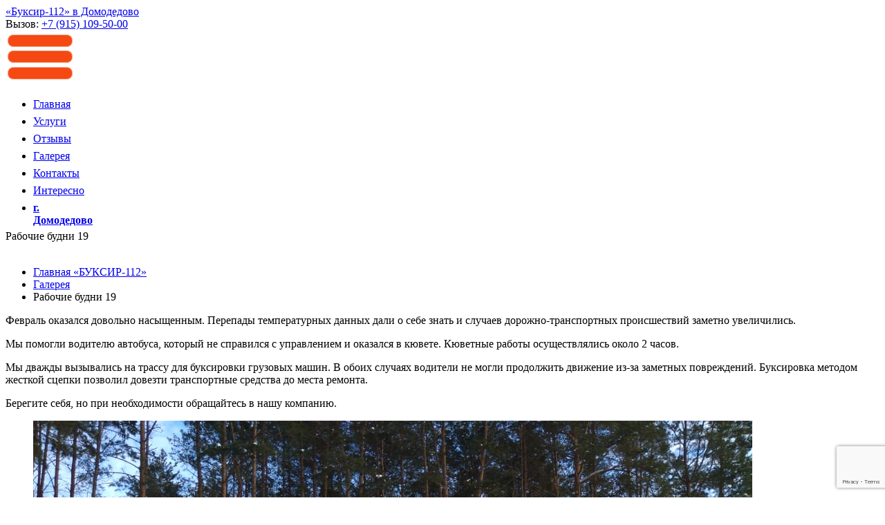

--- FILE ---
content_type: text/html; charset=UTF-8
request_url: https://domodedovo.buksir112.ru/galereya/rabochie-budni-19/
body_size: 5163
content:
<!DOCTYPE html> <html lang="ru"> <head> <meta name="Description" content="Рабочие будни 19 - «Буксир-112» в Домодедово"/> <meta name="author" content="«Буксир-112»" /> <meta http-equiv="Content-Type" content="text/html; charset=utf-8" /> <meta name="robots" content="index,follow" /> <meta name="viewport" content="width=device-width, initial-scale=1" /> <meta name="format-detection" content="telephone=no"/> <meta name="apple-mobile-web-app-capable" content="yes" /> <meta name='twitter:card' content="summary_large_image"/> <meta name="twitter:site" content="@Buksir112" /> <meta name='twitter:title' content="Рабочие будни 19 - «Буксир-112» в Домодедово"/> <meta name='twitter:description' content="Рабочие будни 19 - «Буксир-112» в Домодедово"/> <meta name="twitter:url" content="https://domodedovo.buksir112.ru" /> <link rel="image_src" href="https://domodedovo.buksir112.ru/images/logo.png" /> <meta name="twitter:creator" content="@seomeru" /> <meta property="og:title" content='Рабочие будни 19 - «Буксир-112» в Домодедово' /> <meta property="og:type" content="website"/> <meta property="og:url" content="https://domodedovo.buksir112.ru" /> <meta property="og:image" content="https://domodedovo.buksir112.ru/images/logo.png" /> <meta name='twitter:image:src' content='https://domodedovo.buksir112.ru/images/logo.png'/> <meta property="og:description" content='Рабочие будни 19 - «Буксир-112» в Домодедово' /> <meta property="og:site_name" content="«Буксир-112»" /> <meta name="dcterms.Title" content='Рабочие будни 19 - «Буксир-112» в Домодедово'/> <meta name="dcterms.Subject" content="Рабочие будни 19 - «Буксир-112» в Домодедово"/> <meta name="dcterms.Description" content='Рабочие будни 19 - «Буксир-112» в Домодедово'/> <meta name="dcterms.Publisher" content="«Буксир-112»"/> <meta name="dcterms.Language" content="ru"/> <meta name="theme-color" content="#ffffff"/> <title>Рабочие будни 19 - «Буксир-112» в Домодедово</title> <meta name="thumbnail" content="https://domodedovo.buksir112.ru/upload/pages/ru/0_08709900_1613740739_img.jpg" /> <link type="text/css" href="https://domodedovo.buksir112.ru/css/ModuleStyleSheets.css" rel="StyleSheet" /> <script type="text/javascript">var jslang='RU';</script> <link rel="stylesheet" href="https://domodedovo.buksir112.ru/css/style.css?242424" /> <link rel="stylesheet" href="https://domodedovo.buksir112.ru/css/jquery.bxslider.css" /> <link href="https://domodedovo.buksir112.ru/fonts/font-awesome/4.5.0/css/font-awesome.min.css" rel="stylesheet"> <script src="https://domodedovo.buksir112.ru/js/jquery-3.2.1.min.js"></script> <script src="https://domodedovo.buksir112.ru/js/jquery-migrate-1.4.1.min.js"></script> <script type="text/javascript">var switchTo5x=true;</script> <link href="https://plus.google.com/communities/112883301705532780940" rel="publisher" /> <meta itemprop="name" content="Рабочие будни 19 - «Буксир-112» в Домодедово" /> <meta itemprop="description" content="Рабочие будни 19 - «Буксир-112» в Домодедово" /> <meta itemprop="image" content="https://domodedovo.buksir112.ru" /> <link rel="apple-touch-icon" sizes="180x180" href="/apple-touch-icon.png"> <link rel="icon" type="image/png" sizes="32x32" href="/favicon-32x32.png"> <link rel="icon" type="image/png" sizes="16x16" href="/favicon-16x16.png"> <link rel="manifest" href="/manifest.json"> <link rel="mask-icon" href="/safari-pinned-tab.svg" color="#2b5797"> <meta name="theme-color" content="#ffffff"> <script type="text/javascript" src="/js/jquery.fancybox.pack.js"></script> <link rel="stylesheet" type="text/css" href="/css/jquery.fancybox.css" media="screen" /> <link rel="stylesheet" type="text/css" href="/js/helpers/jquery.fancybox-thumbs.css" /> <script type="text/javascript" src="/js/helpers/jquery.fancybox-thumbs.js"></script> <script type="text/javascript">$(document).ready(function(){$('.fancybox').fancybox();$('.fancybox-thumbs').fancybox({prevEffect:'none',nextEffect:'none',closeBtn:false,arrows:false,nextClick:true,helpers:{thumbs:{width:50,height:50}}});});</script> <script src="https://www.google.com/recaptcha/api.js?render=6LeToNYUAAAAAKWeAgcsb6y5ZMAewYVbPPZJn77h"></script> </head> <body class="loaded" itemscope itemtype="http://schema.org/WebPage"> <meta itemprop="name" content="Рабочие будни 19 - «Буксир-112» в Домодедово"/> <meta itemprop="description" content="Рабочие будни 19 - «Буксир-112» в Домодедово"/> <link itemprop="url" href="https://domodedovo.buksir112.ru"/> <link itemprop="primaryImageOfPage" content="0_08709900_1613740739_img.jpg" /> <header> <div class="logo"> <a href="https://domodedovo.buksir112.ru" title="«Буксир-112» в Домодедово">«Буксир-112» в Домодедово</a> </div> <div class="phone"><span class="smaller">Вызов:</span> <a href="tel:79151095000" onclick="yaCounter46847448.reachGoal('nomer');return true;" title="Номер телефона для вывова эвакуатора спецтехники +7 (915) 109-50-00"><span class="dcolor">+7 (915) 109-50-00</span></a></div> <a href="#nav" id="navicon"><img alt="" src="/images/navicon.png" /></a> <nav id="nav" role="navigation"> <div id="cat_divs"> <ul id="nav_bursir112"> <li class="nohover" style="width:0px;height:25px;" onmouseover="this.className='sfhover hover';" onmouseout="this.className='nohover';"><a href="/">Главная</a></li> <li class="nohover" style="width:0px;height:25px;" onmouseover="this.className='sfhover hover';" onmouseout="this.className='nohover';"><a href="/uslugi/">Услуги</a></li> <li class="nohover" style="width:0px;height:25px;" onmouseover="this.className='sfhover hover';" onmouseout="this.className='nohover';"><a href="/otzyvy/">Отзывы</a></li> <li class="nohover" style="width:0px;height:25px;" onmouseover="this.className='sfhover hover';" onmouseout="this.className='nohover';"><a href="/galereya/">Галерея</a></li> <li class="nohover" style="width:0px;height:25px;" onmouseover="this.className='sfhover hover';" onmouseout="this.className='nohover';"><a href="/kontakty/">Контакты</a></li> <li class="nohover" style="width:0px;height:25px;" onmouseover="this.className='sfhover hover';" onmouseout="this.className='nohover';"><a href="/interesno/">Интересно</a></li> <li class="nohover" style="width:0px;height:25px;" onmouseover="this.className='sfhover hover';" onmouseout="this.className='nohover';"> <a href="#popup-city" class="modalbox" data-toggle="modal" data-target="#popup-city"> <b style="cursor:pointer;">г. Домодедово</b> </a> </li> </ul> </div> </nav> </header><div class="opening inner"><div class="page-title">Рабочие будни 19</div></div> <div class="divider inner">
    &nbsp;
    <ul itemscope itemtype="http://schema.org/BreadcrumbList" class="Breadcrumb"> <li><a href="https://domodedovo.buksir112.ru">Главная «БУКСИР-112»</a></li> <li itemprop="itemListElement" itemscope itemtype="http://schema.org/ListItem"> <a itemprop="item" href="https://domodedovo.buksir112.ru/galereya/" title="Галерея"> <div itemprop="name">Галерея</div> </a> <meta itemprop="position" content="1"/> </li> <li><span>Рабочие будни 19</span></li> </ul> </div> <div class="main inner"> <p>Февраль оказался довольно насыщенным. Перепады температурных данных дали о себе знать и случаев дорожно-транспортных происшествий заметно увеличились.</p> <p>Мы помогли водителю автобуса, который не справился с управлением и оказался в кювете. Кюветные работы осуществлялись около 2 часов.</p> <p>Мы дважды вызывались на трассу для буксировки грузовых машин. В обоих случаях водители не могли продолжить движение из-за заметных повреждений. Буксировка методом жесткой сцепки позволил довезти транспортные средства до места ремонта.</p> <p>Берегите себя, но при необходимости обращайтесь в нашу компанию.</p> <ul class="articles"> <li> <a href="/upload/gallery/ru/rabochie_budni_19.jpg" class="fancybox-thumbs" data-fancybox-group="thumb"> <div class="article-image port"> <img title="" src="/upload/gallery/ru/rabochie_budni_19.jpg" alt="" /> <div class="slant">&nbsp;</div> </div> <div class="title"></div> </a> </li> <li> <a href="/upload/gallery/ru/rabochie_budni_19_1.jpg" class="fancybox-thumbs" data-fancybox-group="thumb"> <div class="article-image port"> <img title="" src="/upload/gallery/ru/rabochie_budni_19_1.jpg" alt="" /> <div class="slant">&nbsp;</div> </div> <div class="title"></div> </a> </li> <li> <a href="/upload/gallery/ru/rabochie_budni_19_2.jpg" class="fancybox-thumbs" data-fancybox-group="thumb"> <div class="article-image port"> <img title="" src="/upload/gallery/ru/rabochie_budni_19_2.jpg" alt="" /> <div class="slant">&nbsp;</div> </div> <div class="title"></div> </a> </li> <li> <a href="/upload/gallery/ru/rabochie_budni_19_3.jpg" class="fancybox-thumbs" data-fancybox-group="thumb"> <div class="article-image port"> <img title="" src="/upload/gallery/ru/rabochie_budni_19_3.jpg" alt="" /> <div class="slant">&nbsp;</div> </div> <div class="title"></div> </a> </li> <li> <a href="/upload/gallery/ru/rabochie_budni_19_4.jpg" class="fancybox-thumbs" data-fancybox-group="thumb"> <div class="article-image port"> <img title="" src="/upload/gallery/ru/rabochie_budni_19_4.jpg" alt="" /> <div class="slant">&nbsp;</div> </div> <div class="title"></div> </a> </li> <li> <a href="/upload/gallery/ru/rabochie_budni_19_5.jpg" class="fancybox-thumbs" data-fancybox-group="thumb"> <div class="article-image port"> <img title="" src="/upload/gallery/ru/rabochie_budni_19_5.jpg" alt="" /> <div class="slant">&nbsp;</div> </div> <div class="title"></div> </a> </li> </ul> </div><div class="section four"> <div class="emergency"> <i class="fa fa-phone"></i> <div class="text"> <div class="title">24-часа аварийная</div> <div class="call"><a style="color: #fff;text-decoration: none;" href="tel:79151095000">+7 (915) 109-50-00</a></div> </div> </div> <div class="section-customers"> <i class="fa fa-thumbs-up"></i> <div class="text"> <div class="title">Клиенты о нас!</div> <p>«Отличный сервис и профессиональный водитель в аварийной службе «Буксир 112» оперативно решили мою проблему и доставили до места ремонта мой старенький грузовик. Рекомендую.»</p> </div> </div> </div><footer> <div class="ftop"> <div class="container"> <div class="flinks"> <ul class="footer-links"> <li><h4>Компания</h4></li> <li><a href="/dokumenty/">Документы</a></li> <li><a href="/otzyvy/">Отзывы</a></li> <li><a href="/kontakty/">Контакты</a></li> </ul> <ul class="footer-links"> <li><h4>Услуги</h4></li> <li><a href="/uslugi/" title="Услуги">Услуги</a></li> <li><a href="/kak-nas-nayti/" title="Как нас найти">Как нас найти</a></li> <li><a href="/galereya/" title="Галерея">Галерея</a></li> </ul> <ul class="footer-links"> <li><h4>Юридическая информация</h4></li> <li><a href="/politika-bezopasnosti/" title="Политика безопасности">Политика безопасности</a></li> </ul> <ul class="footer-links social"> <li><a title="«Буксир-112» в Вконтакте" href="https://vk.com/buksir112" target="_blank" rel="nofollow"><span class="social-icon"><i class="fa fa-vk" aria-hidden="true"></i></span></a></li> <li><a title="«Буксир-112» в Одноклассниках" href="https://ok.ru/group/54722899935345" target="_blank" rel="nofollow"><span class="social-icon"><i class="fa fa-odnoklassniki" aria-hidden="true"></i></span></a></li> <li><a title="«Буксир-112» в YouTube" href="https://www.youtube.com/channel/UC888CFhmG1_kRxf0ahqWhfg" target="_blank" rel="nofollow"><span class="social-icon"><i class="fa fa-youtube" aria-hidden="true"></i></span></a></li> <li><a title="«Буксир-112» в Pinterest" href="https://www.pinterest.ru/buksir112/" target="_blank" rel="nofollow"><span class="social-icon"><i class="fa fa-pinterest" aria-hidden="true"></i></span></a></li> <li class="sm social-text"> <h4>Присоединяйся <span class="not-bold-text">к нам в социальных сетях!</span></h4> </li> </ul> <div class="wh"> <p>Эвакуатор для грузовиков  в Домодедово, буксировка автобусов, вызов грузового эвакуатора  в Домодедово заказать</p> <p>г. Домодедово, Промышленная улица, 33А</p> <p><a href="https://buksir112.ru" target="_blank" title="Грузовой эвакуатор Москва" class="white">Грузовой эвакуатор Москва</a></p> </div> <div> <a href="https://metrika.yandex.ru/stat/?id=49962331&amp;from=informer" target="_blank" rel="nofollow"><img src="https://informer.yandex.ru/informer/49962331/3_1_FFFFFFFF_EFEFEFFF_0_pageviews" style="width:88px; height:31px; border:0;" alt="Яндекс.Метрика" title="Яндекс.Метрика: данные за сегодня (просмотры, визиты и уникальные посетители)" class="ym-advanced-informer" data-cid="46847448" data-lang="ru" /></a> <script type="text/javascript" > (function(m,e,t,r,i,k,a){m[i]=m[i]||function(){(m[i].a=m[i].a||[]).push(arguments)}; m[i].l=1*new Date(); for (var j = 0; j < document.scripts.length; j++) {if (document.scripts[j].src === r) { return; }} k=e.createElement(t),a=e.getElementsByTagName(t)[0],k.async=1,k.src=r,a.parentNode.insertBefore(k,a)}) (window, document, "script", "https://mc.yandex.ru/metrika/tag.js", "ym"); ym(49962331, "init", { clickmap:true, trackLinks:true, accurateTrackBounce:true, webvisor:true, trackHash:true }); </script> <noscript><div><img src="https://mc.yandex.ru/watch/49962331" style="position:absolute; left:-9999px;" alt="" /></div></noscript> </div> </div> <div class="info"> <div class="vip-form"> <div class="title">Подпишись Новости/Скидки</div> <div class="sub-title">Введите свое имя и e-mail ниже</div> <div id="error_feed" class="sub-title"></div> <form name="footer-form" class="footer-form" method="post"> <input type="tel" name="Phone" id="FPhone" placeholder="Номер телефона" required /> <input type="email" name="Email" id="FEmailAddress" placeholder="Email" required /> <input type="text" name="Name" id="FFullName" placeholder="Ваше имя" required /> <input type="submit" id="FSubmit" value="ОК" /> </form> </div> <div class="footer-q"> <div class="title">Есть вопросы? Позвоните!</div> <div class="sub-title">Наши специалисты всегда на связи</div> <div class="footer-phone"><a style="color: #fff;text-decoration: none;" href="tel:79151095000">+7 (915) 109-50-00</a></div> <div class="footer-phone">domodedovo@buksir112.ru</div> </div> </div> </div> </div> <div class="fbottom"> <div class="container"> <div class="copy">Copyright © 2017-2026 - «Буксир-112» — <a href="/sitemap/" class="copy">Карта сайта</a></div> <div class="management"><a href="https://sozdaniesaytovstupino.ru" rel="nofollow" target="_blank" class="copy">Создание сайта</a></div> </div> </div> </footer> <script>$(function() {function isEmpty(str) {return typeof str == 'string' && !str.trim() || typeof str == 'undefined' || str === null;}$('ul.footer-links.social li').each(function() {if (!$(this).hasClass('social-text')) {if(isEmpty($(this).find('a').attr('href'))) {$(this).remove();}}});});$(".modalbox").fancybox();</script> <script src="/js/jquery.bxslider.min.js"></script> <script src="/js/jquery.easing.min.js"></script> <script src="/js/home-functions.js"></script> <script src="/js/send.js"></script> <div class="window" id="popup-city"> <div class="window__map"> <div style="background:#fff;padding: 20px;"> <div class="row"> <span><b>Выберите первую букву Вашего города:</b></span> <br/> <br/> <ul id="alphabet"> <li><a id="all" class="letter active" href="#.">все | </a></li> <li><a class="letter" href="#.">А</a></li> <li><a class="letter" href="#.">Б</a></li> <li><a class="letter" href="#.">В</a></li> <li><a class="letter" href="#.">Г</a></li> <li><a class="letter" href="#.">Д</a></li> <li><a class="letter" href="#.">Е</a></li> <li><a class="letter" href="#.">Ё</a></li> <li><a class="letter" href="#.">Ж</a></li> <li><a class="letter" href="#.">З</a></li> <li><a class="letter" href="#.">И</a></li> <li><a class="letter" href="#.">Й</a></li> <li><a class="letter" href="#.">К</a></li> <li><a class="letter" href="#.">Л</a></li> <li><a class="letter" href="#.">М</a></li> <li><a class="letter" href="#.">Н</a></li> <li><a class="letter" href="#.">О</a></li> <li><a class="letter" href="#.">П</a></li> <li><a class="letter" href="#.">Р</a></li> <li><a class="letter" href="#.">С</a></li> <li><a class="letter" href="#.">Т</a></li> <li><a class="letter" href="#.">У</a></li> <li><a class="letter" href="#.">Ф</a></li> <li><a class="letter" href="#.">Х</a></li> <li><a class="letter" href="#.">Ц</a></li> <li><a class="letter" href="#.">Ч</a></li> <li><a class="letter" href="#.">Ш</a></li> <li><a class="letter" href="#.">Щ</a></li> <li><a class="letter" href="#.">Ы</a></li> <li><a class="letter" href="#.">Ь</a></li> <li><a class="letter" href="#.">Э</a></li> <li><a class="letter" href="#.">Ю</a></li> <li><a class="letter" href="#.">Я</a></li> </ul><hr/> </div> <div class="row" style="overflow: hidden;"> <div class="citynames"> <a href="//zaraysk.buksir112.ru/galereya/rabochie-budni-19/" rel="nofollow"> Зарайск</a> </div> </div> </div> </div> <div class="window__fix js-close-popup"></div> </div> <a href="https://api.whatsapp.com/send?phone=79151095000" target="_blank" title="Написать в Whatsapp" rel="noopener noreferrer"><div class="whatsapp-button"><i class="fa fa-whatsapp"></i></div></a> </body> </html>

--- FILE ---
content_type: text/html; charset=utf-8
request_url: https://www.google.com/recaptcha/api2/anchor?ar=1&k=6LeToNYUAAAAAKWeAgcsb6y5ZMAewYVbPPZJn77h&co=aHR0cHM6Ly9kb21vZGVkb3ZvLmJ1a3NpcjExMi5ydTo0NDM.&hl=en&v=PoyoqOPhxBO7pBk68S4YbpHZ&size=invisible&anchor-ms=20000&execute-ms=30000&cb=m3pk7nrremqe
body_size: 48883
content:
<!DOCTYPE HTML><html dir="ltr" lang="en"><head><meta http-equiv="Content-Type" content="text/html; charset=UTF-8">
<meta http-equiv="X-UA-Compatible" content="IE=edge">
<title>reCAPTCHA</title>
<style type="text/css">
/* cyrillic-ext */
@font-face {
  font-family: 'Roboto';
  font-style: normal;
  font-weight: 400;
  font-stretch: 100%;
  src: url(//fonts.gstatic.com/s/roboto/v48/KFO7CnqEu92Fr1ME7kSn66aGLdTylUAMa3GUBHMdazTgWw.woff2) format('woff2');
  unicode-range: U+0460-052F, U+1C80-1C8A, U+20B4, U+2DE0-2DFF, U+A640-A69F, U+FE2E-FE2F;
}
/* cyrillic */
@font-face {
  font-family: 'Roboto';
  font-style: normal;
  font-weight: 400;
  font-stretch: 100%;
  src: url(//fonts.gstatic.com/s/roboto/v48/KFO7CnqEu92Fr1ME7kSn66aGLdTylUAMa3iUBHMdazTgWw.woff2) format('woff2');
  unicode-range: U+0301, U+0400-045F, U+0490-0491, U+04B0-04B1, U+2116;
}
/* greek-ext */
@font-face {
  font-family: 'Roboto';
  font-style: normal;
  font-weight: 400;
  font-stretch: 100%;
  src: url(//fonts.gstatic.com/s/roboto/v48/KFO7CnqEu92Fr1ME7kSn66aGLdTylUAMa3CUBHMdazTgWw.woff2) format('woff2');
  unicode-range: U+1F00-1FFF;
}
/* greek */
@font-face {
  font-family: 'Roboto';
  font-style: normal;
  font-weight: 400;
  font-stretch: 100%;
  src: url(//fonts.gstatic.com/s/roboto/v48/KFO7CnqEu92Fr1ME7kSn66aGLdTylUAMa3-UBHMdazTgWw.woff2) format('woff2');
  unicode-range: U+0370-0377, U+037A-037F, U+0384-038A, U+038C, U+038E-03A1, U+03A3-03FF;
}
/* math */
@font-face {
  font-family: 'Roboto';
  font-style: normal;
  font-weight: 400;
  font-stretch: 100%;
  src: url(//fonts.gstatic.com/s/roboto/v48/KFO7CnqEu92Fr1ME7kSn66aGLdTylUAMawCUBHMdazTgWw.woff2) format('woff2');
  unicode-range: U+0302-0303, U+0305, U+0307-0308, U+0310, U+0312, U+0315, U+031A, U+0326-0327, U+032C, U+032F-0330, U+0332-0333, U+0338, U+033A, U+0346, U+034D, U+0391-03A1, U+03A3-03A9, U+03B1-03C9, U+03D1, U+03D5-03D6, U+03F0-03F1, U+03F4-03F5, U+2016-2017, U+2034-2038, U+203C, U+2040, U+2043, U+2047, U+2050, U+2057, U+205F, U+2070-2071, U+2074-208E, U+2090-209C, U+20D0-20DC, U+20E1, U+20E5-20EF, U+2100-2112, U+2114-2115, U+2117-2121, U+2123-214F, U+2190, U+2192, U+2194-21AE, U+21B0-21E5, U+21F1-21F2, U+21F4-2211, U+2213-2214, U+2216-22FF, U+2308-230B, U+2310, U+2319, U+231C-2321, U+2336-237A, U+237C, U+2395, U+239B-23B7, U+23D0, U+23DC-23E1, U+2474-2475, U+25AF, U+25B3, U+25B7, U+25BD, U+25C1, U+25CA, U+25CC, U+25FB, U+266D-266F, U+27C0-27FF, U+2900-2AFF, U+2B0E-2B11, U+2B30-2B4C, U+2BFE, U+3030, U+FF5B, U+FF5D, U+1D400-1D7FF, U+1EE00-1EEFF;
}
/* symbols */
@font-face {
  font-family: 'Roboto';
  font-style: normal;
  font-weight: 400;
  font-stretch: 100%;
  src: url(//fonts.gstatic.com/s/roboto/v48/KFO7CnqEu92Fr1ME7kSn66aGLdTylUAMaxKUBHMdazTgWw.woff2) format('woff2');
  unicode-range: U+0001-000C, U+000E-001F, U+007F-009F, U+20DD-20E0, U+20E2-20E4, U+2150-218F, U+2190, U+2192, U+2194-2199, U+21AF, U+21E6-21F0, U+21F3, U+2218-2219, U+2299, U+22C4-22C6, U+2300-243F, U+2440-244A, U+2460-24FF, U+25A0-27BF, U+2800-28FF, U+2921-2922, U+2981, U+29BF, U+29EB, U+2B00-2BFF, U+4DC0-4DFF, U+FFF9-FFFB, U+10140-1018E, U+10190-1019C, U+101A0, U+101D0-101FD, U+102E0-102FB, U+10E60-10E7E, U+1D2C0-1D2D3, U+1D2E0-1D37F, U+1F000-1F0FF, U+1F100-1F1AD, U+1F1E6-1F1FF, U+1F30D-1F30F, U+1F315, U+1F31C, U+1F31E, U+1F320-1F32C, U+1F336, U+1F378, U+1F37D, U+1F382, U+1F393-1F39F, U+1F3A7-1F3A8, U+1F3AC-1F3AF, U+1F3C2, U+1F3C4-1F3C6, U+1F3CA-1F3CE, U+1F3D4-1F3E0, U+1F3ED, U+1F3F1-1F3F3, U+1F3F5-1F3F7, U+1F408, U+1F415, U+1F41F, U+1F426, U+1F43F, U+1F441-1F442, U+1F444, U+1F446-1F449, U+1F44C-1F44E, U+1F453, U+1F46A, U+1F47D, U+1F4A3, U+1F4B0, U+1F4B3, U+1F4B9, U+1F4BB, U+1F4BF, U+1F4C8-1F4CB, U+1F4D6, U+1F4DA, U+1F4DF, U+1F4E3-1F4E6, U+1F4EA-1F4ED, U+1F4F7, U+1F4F9-1F4FB, U+1F4FD-1F4FE, U+1F503, U+1F507-1F50B, U+1F50D, U+1F512-1F513, U+1F53E-1F54A, U+1F54F-1F5FA, U+1F610, U+1F650-1F67F, U+1F687, U+1F68D, U+1F691, U+1F694, U+1F698, U+1F6AD, U+1F6B2, U+1F6B9-1F6BA, U+1F6BC, U+1F6C6-1F6CF, U+1F6D3-1F6D7, U+1F6E0-1F6EA, U+1F6F0-1F6F3, U+1F6F7-1F6FC, U+1F700-1F7FF, U+1F800-1F80B, U+1F810-1F847, U+1F850-1F859, U+1F860-1F887, U+1F890-1F8AD, U+1F8B0-1F8BB, U+1F8C0-1F8C1, U+1F900-1F90B, U+1F93B, U+1F946, U+1F984, U+1F996, U+1F9E9, U+1FA00-1FA6F, U+1FA70-1FA7C, U+1FA80-1FA89, U+1FA8F-1FAC6, U+1FACE-1FADC, U+1FADF-1FAE9, U+1FAF0-1FAF8, U+1FB00-1FBFF;
}
/* vietnamese */
@font-face {
  font-family: 'Roboto';
  font-style: normal;
  font-weight: 400;
  font-stretch: 100%;
  src: url(//fonts.gstatic.com/s/roboto/v48/KFO7CnqEu92Fr1ME7kSn66aGLdTylUAMa3OUBHMdazTgWw.woff2) format('woff2');
  unicode-range: U+0102-0103, U+0110-0111, U+0128-0129, U+0168-0169, U+01A0-01A1, U+01AF-01B0, U+0300-0301, U+0303-0304, U+0308-0309, U+0323, U+0329, U+1EA0-1EF9, U+20AB;
}
/* latin-ext */
@font-face {
  font-family: 'Roboto';
  font-style: normal;
  font-weight: 400;
  font-stretch: 100%;
  src: url(//fonts.gstatic.com/s/roboto/v48/KFO7CnqEu92Fr1ME7kSn66aGLdTylUAMa3KUBHMdazTgWw.woff2) format('woff2');
  unicode-range: U+0100-02BA, U+02BD-02C5, U+02C7-02CC, U+02CE-02D7, U+02DD-02FF, U+0304, U+0308, U+0329, U+1D00-1DBF, U+1E00-1E9F, U+1EF2-1EFF, U+2020, U+20A0-20AB, U+20AD-20C0, U+2113, U+2C60-2C7F, U+A720-A7FF;
}
/* latin */
@font-face {
  font-family: 'Roboto';
  font-style: normal;
  font-weight: 400;
  font-stretch: 100%;
  src: url(//fonts.gstatic.com/s/roboto/v48/KFO7CnqEu92Fr1ME7kSn66aGLdTylUAMa3yUBHMdazQ.woff2) format('woff2');
  unicode-range: U+0000-00FF, U+0131, U+0152-0153, U+02BB-02BC, U+02C6, U+02DA, U+02DC, U+0304, U+0308, U+0329, U+2000-206F, U+20AC, U+2122, U+2191, U+2193, U+2212, U+2215, U+FEFF, U+FFFD;
}
/* cyrillic-ext */
@font-face {
  font-family: 'Roboto';
  font-style: normal;
  font-weight: 500;
  font-stretch: 100%;
  src: url(//fonts.gstatic.com/s/roboto/v48/KFO7CnqEu92Fr1ME7kSn66aGLdTylUAMa3GUBHMdazTgWw.woff2) format('woff2');
  unicode-range: U+0460-052F, U+1C80-1C8A, U+20B4, U+2DE0-2DFF, U+A640-A69F, U+FE2E-FE2F;
}
/* cyrillic */
@font-face {
  font-family: 'Roboto';
  font-style: normal;
  font-weight: 500;
  font-stretch: 100%;
  src: url(//fonts.gstatic.com/s/roboto/v48/KFO7CnqEu92Fr1ME7kSn66aGLdTylUAMa3iUBHMdazTgWw.woff2) format('woff2');
  unicode-range: U+0301, U+0400-045F, U+0490-0491, U+04B0-04B1, U+2116;
}
/* greek-ext */
@font-face {
  font-family: 'Roboto';
  font-style: normal;
  font-weight: 500;
  font-stretch: 100%;
  src: url(//fonts.gstatic.com/s/roboto/v48/KFO7CnqEu92Fr1ME7kSn66aGLdTylUAMa3CUBHMdazTgWw.woff2) format('woff2');
  unicode-range: U+1F00-1FFF;
}
/* greek */
@font-face {
  font-family: 'Roboto';
  font-style: normal;
  font-weight: 500;
  font-stretch: 100%;
  src: url(//fonts.gstatic.com/s/roboto/v48/KFO7CnqEu92Fr1ME7kSn66aGLdTylUAMa3-UBHMdazTgWw.woff2) format('woff2');
  unicode-range: U+0370-0377, U+037A-037F, U+0384-038A, U+038C, U+038E-03A1, U+03A3-03FF;
}
/* math */
@font-face {
  font-family: 'Roboto';
  font-style: normal;
  font-weight: 500;
  font-stretch: 100%;
  src: url(//fonts.gstatic.com/s/roboto/v48/KFO7CnqEu92Fr1ME7kSn66aGLdTylUAMawCUBHMdazTgWw.woff2) format('woff2');
  unicode-range: U+0302-0303, U+0305, U+0307-0308, U+0310, U+0312, U+0315, U+031A, U+0326-0327, U+032C, U+032F-0330, U+0332-0333, U+0338, U+033A, U+0346, U+034D, U+0391-03A1, U+03A3-03A9, U+03B1-03C9, U+03D1, U+03D5-03D6, U+03F0-03F1, U+03F4-03F5, U+2016-2017, U+2034-2038, U+203C, U+2040, U+2043, U+2047, U+2050, U+2057, U+205F, U+2070-2071, U+2074-208E, U+2090-209C, U+20D0-20DC, U+20E1, U+20E5-20EF, U+2100-2112, U+2114-2115, U+2117-2121, U+2123-214F, U+2190, U+2192, U+2194-21AE, U+21B0-21E5, U+21F1-21F2, U+21F4-2211, U+2213-2214, U+2216-22FF, U+2308-230B, U+2310, U+2319, U+231C-2321, U+2336-237A, U+237C, U+2395, U+239B-23B7, U+23D0, U+23DC-23E1, U+2474-2475, U+25AF, U+25B3, U+25B7, U+25BD, U+25C1, U+25CA, U+25CC, U+25FB, U+266D-266F, U+27C0-27FF, U+2900-2AFF, U+2B0E-2B11, U+2B30-2B4C, U+2BFE, U+3030, U+FF5B, U+FF5D, U+1D400-1D7FF, U+1EE00-1EEFF;
}
/* symbols */
@font-face {
  font-family: 'Roboto';
  font-style: normal;
  font-weight: 500;
  font-stretch: 100%;
  src: url(//fonts.gstatic.com/s/roboto/v48/KFO7CnqEu92Fr1ME7kSn66aGLdTylUAMaxKUBHMdazTgWw.woff2) format('woff2');
  unicode-range: U+0001-000C, U+000E-001F, U+007F-009F, U+20DD-20E0, U+20E2-20E4, U+2150-218F, U+2190, U+2192, U+2194-2199, U+21AF, U+21E6-21F0, U+21F3, U+2218-2219, U+2299, U+22C4-22C6, U+2300-243F, U+2440-244A, U+2460-24FF, U+25A0-27BF, U+2800-28FF, U+2921-2922, U+2981, U+29BF, U+29EB, U+2B00-2BFF, U+4DC0-4DFF, U+FFF9-FFFB, U+10140-1018E, U+10190-1019C, U+101A0, U+101D0-101FD, U+102E0-102FB, U+10E60-10E7E, U+1D2C0-1D2D3, U+1D2E0-1D37F, U+1F000-1F0FF, U+1F100-1F1AD, U+1F1E6-1F1FF, U+1F30D-1F30F, U+1F315, U+1F31C, U+1F31E, U+1F320-1F32C, U+1F336, U+1F378, U+1F37D, U+1F382, U+1F393-1F39F, U+1F3A7-1F3A8, U+1F3AC-1F3AF, U+1F3C2, U+1F3C4-1F3C6, U+1F3CA-1F3CE, U+1F3D4-1F3E0, U+1F3ED, U+1F3F1-1F3F3, U+1F3F5-1F3F7, U+1F408, U+1F415, U+1F41F, U+1F426, U+1F43F, U+1F441-1F442, U+1F444, U+1F446-1F449, U+1F44C-1F44E, U+1F453, U+1F46A, U+1F47D, U+1F4A3, U+1F4B0, U+1F4B3, U+1F4B9, U+1F4BB, U+1F4BF, U+1F4C8-1F4CB, U+1F4D6, U+1F4DA, U+1F4DF, U+1F4E3-1F4E6, U+1F4EA-1F4ED, U+1F4F7, U+1F4F9-1F4FB, U+1F4FD-1F4FE, U+1F503, U+1F507-1F50B, U+1F50D, U+1F512-1F513, U+1F53E-1F54A, U+1F54F-1F5FA, U+1F610, U+1F650-1F67F, U+1F687, U+1F68D, U+1F691, U+1F694, U+1F698, U+1F6AD, U+1F6B2, U+1F6B9-1F6BA, U+1F6BC, U+1F6C6-1F6CF, U+1F6D3-1F6D7, U+1F6E0-1F6EA, U+1F6F0-1F6F3, U+1F6F7-1F6FC, U+1F700-1F7FF, U+1F800-1F80B, U+1F810-1F847, U+1F850-1F859, U+1F860-1F887, U+1F890-1F8AD, U+1F8B0-1F8BB, U+1F8C0-1F8C1, U+1F900-1F90B, U+1F93B, U+1F946, U+1F984, U+1F996, U+1F9E9, U+1FA00-1FA6F, U+1FA70-1FA7C, U+1FA80-1FA89, U+1FA8F-1FAC6, U+1FACE-1FADC, U+1FADF-1FAE9, U+1FAF0-1FAF8, U+1FB00-1FBFF;
}
/* vietnamese */
@font-face {
  font-family: 'Roboto';
  font-style: normal;
  font-weight: 500;
  font-stretch: 100%;
  src: url(//fonts.gstatic.com/s/roboto/v48/KFO7CnqEu92Fr1ME7kSn66aGLdTylUAMa3OUBHMdazTgWw.woff2) format('woff2');
  unicode-range: U+0102-0103, U+0110-0111, U+0128-0129, U+0168-0169, U+01A0-01A1, U+01AF-01B0, U+0300-0301, U+0303-0304, U+0308-0309, U+0323, U+0329, U+1EA0-1EF9, U+20AB;
}
/* latin-ext */
@font-face {
  font-family: 'Roboto';
  font-style: normal;
  font-weight: 500;
  font-stretch: 100%;
  src: url(//fonts.gstatic.com/s/roboto/v48/KFO7CnqEu92Fr1ME7kSn66aGLdTylUAMa3KUBHMdazTgWw.woff2) format('woff2');
  unicode-range: U+0100-02BA, U+02BD-02C5, U+02C7-02CC, U+02CE-02D7, U+02DD-02FF, U+0304, U+0308, U+0329, U+1D00-1DBF, U+1E00-1E9F, U+1EF2-1EFF, U+2020, U+20A0-20AB, U+20AD-20C0, U+2113, U+2C60-2C7F, U+A720-A7FF;
}
/* latin */
@font-face {
  font-family: 'Roboto';
  font-style: normal;
  font-weight: 500;
  font-stretch: 100%;
  src: url(//fonts.gstatic.com/s/roboto/v48/KFO7CnqEu92Fr1ME7kSn66aGLdTylUAMa3yUBHMdazQ.woff2) format('woff2');
  unicode-range: U+0000-00FF, U+0131, U+0152-0153, U+02BB-02BC, U+02C6, U+02DA, U+02DC, U+0304, U+0308, U+0329, U+2000-206F, U+20AC, U+2122, U+2191, U+2193, U+2212, U+2215, U+FEFF, U+FFFD;
}
/* cyrillic-ext */
@font-face {
  font-family: 'Roboto';
  font-style: normal;
  font-weight: 900;
  font-stretch: 100%;
  src: url(//fonts.gstatic.com/s/roboto/v48/KFO7CnqEu92Fr1ME7kSn66aGLdTylUAMa3GUBHMdazTgWw.woff2) format('woff2');
  unicode-range: U+0460-052F, U+1C80-1C8A, U+20B4, U+2DE0-2DFF, U+A640-A69F, U+FE2E-FE2F;
}
/* cyrillic */
@font-face {
  font-family: 'Roboto';
  font-style: normal;
  font-weight: 900;
  font-stretch: 100%;
  src: url(//fonts.gstatic.com/s/roboto/v48/KFO7CnqEu92Fr1ME7kSn66aGLdTylUAMa3iUBHMdazTgWw.woff2) format('woff2');
  unicode-range: U+0301, U+0400-045F, U+0490-0491, U+04B0-04B1, U+2116;
}
/* greek-ext */
@font-face {
  font-family: 'Roboto';
  font-style: normal;
  font-weight: 900;
  font-stretch: 100%;
  src: url(//fonts.gstatic.com/s/roboto/v48/KFO7CnqEu92Fr1ME7kSn66aGLdTylUAMa3CUBHMdazTgWw.woff2) format('woff2');
  unicode-range: U+1F00-1FFF;
}
/* greek */
@font-face {
  font-family: 'Roboto';
  font-style: normal;
  font-weight: 900;
  font-stretch: 100%;
  src: url(//fonts.gstatic.com/s/roboto/v48/KFO7CnqEu92Fr1ME7kSn66aGLdTylUAMa3-UBHMdazTgWw.woff2) format('woff2');
  unicode-range: U+0370-0377, U+037A-037F, U+0384-038A, U+038C, U+038E-03A1, U+03A3-03FF;
}
/* math */
@font-face {
  font-family: 'Roboto';
  font-style: normal;
  font-weight: 900;
  font-stretch: 100%;
  src: url(//fonts.gstatic.com/s/roboto/v48/KFO7CnqEu92Fr1ME7kSn66aGLdTylUAMawCUBHMdazTgWw.woff2) format('woff2');
  unicode-range: U+0302-0303, U+0305, U+0307-0308, U+0310, U+0312, U+0315, U+031A, U+0326-0327, U+032C, U+032F-0330, U+0332-0333, U+0338, U+033A, U+0346, U+034D, U+0391-03A1, U+03A3-03A9, U+03B1-03C9, U+03D1, U+03D5-03D6, U+03F0-03F1, U+03F4-03F5, U+2016-2017, U+2034-2038, U+203C, U+2040, U+2043, U+2047, U+2050, U+2057, U+205F, U+2070-2071, U+2074-208E, U+2090-209C, U+20D0-20DC, U+20E1, U+20E5-20EF, U+2100-2112, U+2114-2115, U+2117-2121, U+2123-214F, U+2190, U+2192, U+2194-21AE, U+21B0-21E5, U+21F1-21F2, U+21F4-2211, U+2213-2214, U+2216-22FF, U+2308-230B, U+2310, U+2319, U+231C-2321, U+2336-237A, U+237C, U+2395, U+239B-23B7, U+23D0, U+23DC-23E1, U+2474-2475, U+25AF, U+25B3, U+25B7, U+25BD, U+25C1, U+25CA, U+25CC, U+25FB, U+266D-266F, U+27C0-27FF, U+2900-2AFF, U+2B0E-2B11, U+2B30-2B4C, U+2BFE, U+3030, U+FF5B, U+FF5D, U+1D400-1D7FF, U+1EE00-1EEFF;
}
/* symbols */
@font-face {
  font-family: 'Roboto';
  font-style: normal;
  font-weight: 900;
  font-stretch: 100%;
  src: url(//fonts.gstatic.com/s/roboto/v48/KFO7CnqEu92Fr1ME7kSn66aGLdTylUAMaxKUBHMdazTgWw.woff2) format('woff2');
  unicode-range: U+0001-000C, U+000E-001F, U+007F-009F, U+20DD-20E0, U+20E2-20E4, U+2150-218F, U+2190, U+2192, U+2194-2199, U+21AF, U+21E6-21F0, U+21F3, U+2218-2219, U+2299, U+22C4-22C6, U+2300-243F, U+2440-244A, U+2460-24FF, U+25A0-27BF, U+2800-28FF, U+2921-2922, U+2981, U+29BF, U+29EB, U+2B00-2BFF, U+4DC0-4DFF, U+FFF9-FFFB, U+10140-1018E, U+10190-1019C, U+101A0, U+101D0-101FD, U+102E0-102FB, U+10E60-10E7E, U+1D2C0-1D2D3, U+1D2E0-1D37F, U+1F000-1F0FF, U+1F100-1F1AD, U+1F1E6-1F1FF, U+1F30D-1F30F, U+1F315, U+1F31C, U+1F31E, U+1F320-1F32C, U+1F336, U+1F378, U+1F37D, U+1F382, U+1F393-1F39F, U+1F3A7-1F3A8, U+1F3AC-1F3AF, U+1F3C2, U+1F3C4-1F3C6, U+1F3CA-1F3CE, U+1F3D4-1F3E0, U+1F3ED, U+1F3F1-1F3F3, U+1F3F5-1F3F7, U+1F408, U+1F415, U+1F41F, U+1F426, U+1F43F, U+1F441-1F442, U+1F444, U+1F446-1F449, U+1F44C-1F44E, U+1F453, U+1F46A, U+1F47D, U+1F4A3, U+1F4B0, U+1F4B3, U+1F4B9, U+1F4BB, U+1F4BF, U+1F4C8-1F4CB, U+1F4D6, U+1F4DA, U+1F4DF, U+1F4E3-1F4E6, U+1F4EA-1F4ED, U+1F4F7, U+1F4F9-1F4FB, U+1F4FD-1F4FE, U+1F503, U+1F507-1F50B, U+1F50D, U+1F512-1F513, U+1F53E-1F54A, U+1F54F-1F5FA, U+1F610, U+1F650-1F67F, U+1F687, U+1F68D, U+1F691, U+1F694, U+1F698, U+1F6AD, U+1F6B2, U+1F6B9-1F6BA, U+1F6BC, U+1F6C6-1F6CF, U+1F6D3-1F6D7, U+1F6E0-1F6EA, U+1F6F0-1F6F3, U+1F6F7-1F6FC, U+1F700-1F7FF, U+1F800-1F80B, U+1F810-1F847, U+1F850-1F859, U+1F860-1F887, U+1F890-1F8AD, U+1F8B0-1F8BB, U+1F8C0-1F8C1, U+1F900-1F90B, U+1F93B, U+1F946, U+1F984, U+1F996, U+1F9E9, U+1FA00-1FA6F, U+1FA70-1FA7C, U+1FA80-1FA89, U+1FA8F-1FAC6, U+1FACE-1FADC, U+1FADF-1FAE9, U+1FAF0-1FAF8, U+1FB00-1FBFF;
}
/* vietnamese */
@font-face {
  font-family: 'Roboto';
  font-style: normal;
  font-weight: 900;
  font-stretch: 100%;
  src: url(//fonts.gstatic.com/s/roboto/v48/KFO7CnqEu92Fr1ME7kSn66aGLdTylUAMa3OUBHMdazTgWw.woff2) format('woff2');
  unicode-range: U+0102-0103, U+0110-0111, U+0128-0129, U+0168-0169, U+01A0-01A1, U+01AF-01B0, U+0300-0301, U+0303-0304, U+0308-0309, U+0323, U+0329, U+1EA0-1EF9, U+20AB;
}
/* latin-ext */
@font-face {
  font-family: 'Roboto';
  font-style: normal;
  font-weight: 900;
  font-stretch: 100%;
  src: url(//fonts.gstatic.com/s/roboto/v48/KFO7CnqEu92Fr1ME7kSn66aGLdTylUAMa3KUBHMdazTgWw.woff2) format('woff2');
  unicode-range: U+0100-02BA, U+02BD-02C5, U+02C7-02CC, U+02CE-02D7, U+02DD-02FF, U+0304, U+0308, U+0329, U+1D00-1DBF, U+1E00-1E9F, U+1EF2-1EFF, U+2020, U+20A0-20AB, U+20AD-20C0, U+2113, U+2C60-2C7F, U+A720-A7FF;
}
/* latin */
@font-face {
  font-family: 'Roboto';
  font-style: normal;
  font-weight: 900;
  font-stretch: 100%;
  src: url(//fonts.gstatic.com/s/roboto/v48/KFO7CnqEu92Fr1ME7kSn66aGLdTylUAMa3yUBHMdazQ.woff2) format('woff2');
  unicode-range: U+0000-00FF, U+0131, U+0152-0153, U+02BB-02BC, U+02C6, U+02DA, U+02DC, U+0304, U+0308, U+0329, U+2000-206F, U+20AC, U+2122, U+2191, U+2193, U+2212, U+2215, U+FEFF, U+FFFD;
}

</style>
<link rel="stylesheet" type="text/css" href="https://www.gstatic.com/recaptcha/releases/PoyoqOPhxBO7pBk68S4YbpHZ/styles__ltr.css">
<script nonce="YMfqZKoTnGAcJLI8JeYRLw" type="text/javascript">window['__recaptcha_api'] = 'https://www.google.com/recaptcha/api2/';</script>
<script type="text/javascript" src="https://www.gstatic.com/recaptcha/releases/PoyoqOPhxBO7pBk68S4YbpHZ/recaptcha__en.js" nonce="YMfqZKoTnGAcJLI8JeYRLw">
      
    </script></head>
<body><div id="rc-anchor-alert" class="rc-anchor-alert"></div>
<input type="hidden" id="recaptcha-token" value="[base64]">
<script type="text/javascript" nonce="YMfqZKoTnGAcJLI8JeYRLw">
      recaptcha.anchor.Main.init("[\x22ainput\x22,[\x22bgdata\x22,\x22\x22,\[base64]/[base64]/MjU1Ong/[base64]/[base64]/[base64]/[base64]/[base64]/[base64]/[base64]/[base64]/[base64]/[base64]/[base64]/[base64]/[base64]/[base64]/[base64]\\u003d\x22,\[base64]\x22,\x22w7bClSMIGSAjw6fCvlwbw6sjw7IrwrDCscOaw6rCnyNfw5QfAMKHIsO2dcKsfsKsaWnCkQJNdh5cwpXCtMO3d8OkLBfDh8KhbcOmw6J/wonCs3nCosO3woHCuhzCpMKKwrLDsWTDiGbCr8Osw4DDj8K4PMOHGsKPw7htNMKYwrkUw6DCjMK8SMOBwrfDjE1/wpnDvwkDw7xfwrvChjYXwpDDo8Oow5pEOMKSS8OhVjnCqxBbcmA1FMOIbcKjw7gmG1HDgR7Cg2vDu8OtwpDDiQo3wqzDqnnCgQnCqcKxN8OPbcK8wo/Dq8OvX8K+w5TCjsKrJcKyw7NHwrMhHsKVO8KPR8Okw7U6REvCn8O3w6rDpnpsE07ChcOPZ8OQwrxRJMK0w73DlMKmwpTCkMKqwrvCuzXCpcK8S8K6CcK9UMO/wpooGsOrwpkaw753w4QLWVjDnMKNTcO6JxHDjMKqw7jChV8WwqI/IH0owqzDlQjCqcKGw5k/wolhGkbCi8OrbcOTRCgkHMOCw5jCnkbDjkzCv8K4XcKpw6lfw4zCvigJw5McwqTDnMO7cTMKw51TTMKDH8O1PwxCw7LDpsONWzJ4wqPCm1Amw6VCCMKwwrsswrdAw58vOMKuw4kvw7wVQzR4ZMOXwpI/[base64]/Ck8Kcw5MgwpnCpFpCw5nCjcKcw4TCoMO6w5rDtSYHwqJgw5TDhMO4wqvDiU/CocOOw6tKHxgDFnzDuG9DWgPDqBfDlyBbe8KQwofDomLCsWVaMMK/[base64]/[base64]/Ds8KBScO8GF48w6fCr8KowqJ1PG5wwp3DiHHCpMOWfcKbwql2VxzDrDTCnXNNw5BKHkw/wqBqw5fDi8KtKzvCmHLCm8OtXALCjDvDq8OKwoh6w4vDoMOyA3/Dg3MbCDnDpcK6wrHDisOvwp1gSMO/[base64]/[base64]/CqsKUwpzDln92w4DDhE95w4I/dFhERcKBTsKgH8OCwoTCosKGwp/CgcKnEGgKw59/K8O+wq7CkFc3RMOWc8OFccOAwpfChsOww7vDmHMUYsKWCcKJaUs1wovCmMOGJcKCZsKZXkc3w4bCjwQUDTM3wpvCuRzDisK/w6bDo1zCgMKUOQTCqMKKAsKdwoTCkm5PasKPFMOFWcKRGsOBw7jCtmzClMKlVEAjw75HPsOIOFMTKMKiBcODw4bDn8K/w4HCmMOqIcKOfTl7w57CoMKiw5pHw4vDnELCgsOBwpvCgWrCuz/[base64]/CuF1yw4zCpMKiwrJASUDCk3UtEcKYEMOZwoTDkCbCnH7DrMK7asOJwp/DhsOtw7tyRjLDiMKOGcK3w6JVd8OIw78mwpzCvcKsAsKUw7MXw7kdS8O4LxPCtMOgwoVdw7DCicK0w7XChsOQExHDm8KsPg7CiA7CqFLDlsKOw7s1RsOKVmJZOAd9ClQzw5PCnDAIw7PDh1XDqcOgw5wDw7TCsVY/eAXDumtjFVHDrCwqw4gnJjbCtsOTwqbDqCp4w6lNw4bDtcK4wqzCqHnCoMOowqUSwrzCoMK/[base64]/[base64]/DvUXCgCXDsDPCm8OEJyByw6haw7PDqMO5w6vDtmjCoMO7w7DDk8ObdzbCmx3DnsOuPcKydcKRfcOsWMOQw6rDicKGwo5OVl/DrBbDvsKaXcKKwp/[base64]/DrcOfDmPCvMOAwr/Cl8Kmwphuw5XClMKocMKNc8OcdGbDgsKNR8KdwopBSBp8wqPDh8OULj4iA8OWw4gqwrbCmcOBJMOgw6MZw7AhRFpQw7RUw79RFDJHw5o3wpDCn8Kdwq/ChcO5KhvDj3HDmsOmw4gNwrpMwp8zw4Qew6V7wr3DjsOzfMKXdsOrcj4Gwo/Dg8Ktw5XCqsO/wp1Kw4LCmcKmbAMoEsK6FsOfAWMAwovDlMOZMcOvPBwvw6nCg0/DoWtQBcKdTWdJw4DDnsKcw7zDvRlGw5s9w7vDqWrCo3zCisOiwqXDjjNoFcOiwr/DkR3DgD5uw78nwqfDr8K6Uj1pw71awrXDqsOmwoJ5ZWvCkMOmXcOpdsOOEUZHfSI9RcOxw5YZVy/Ch8KQHsKcYsKtw6DDm8OQwqp9bsK/CsKGDTVMcMO7AsKZG8KAw4g8OcOAwoDDucOQVXPDrH/DosKTFcKbwooHw6nDj8O6w53CoMK0Oz/Dl8O7K1zDscKEw7vCpsK+bWLDpMKtW8OnwpMBwqTDm8KccRrCrEFFOcKBwqrDvSrCgUxhT23DqMORZX/Cn3vCjMOwJyg7EGDDuBLCn8KDRxbDvV/DhMKtC8OLwoZJw4XDlcKDw5Jbw5zDiVJzwrzDoE/CswLDo8KJw5hbVjvDqsKiw7DCqS7DhMO7JcOcwpEWDMOhRmfDocKRwpLDnh/Dlnprw4J6LF1hbhQtw586wqzCs2QJQ8KIw4tcV8KWw67ChsOZwpHDnydEwooEw6w+w7FDbBjDny8MC8O2wonDoC/DhwdpCknDvsOcPsOPwpjDsFTCnSoQw4o/wonCrBvDjiXCpsOeLsOewpUOHl3Cj8OOO8KEcMKmAsOaTsOSP8K6w4XCiVRqw6txUFA5wqh2wpokGHAIKcOcJcOIw4LDusKzd3HCizdVZS3DiQrCklfCo8KHPcKqW0fDkS5gd8KHwrnCm8Kcw7AUbUFvwrcQZTjCoUJywo17w6p/woHDrV3DrsOpwq/DrUPDr01MwqXDiMKaX8KzHljDtcOYw60BwpnDunZUXsOTOsK3wpk0w4gKwoEgH8KFQhMBwoPDgMOnw7PCthfCr8KIwrAXwosMa3Iswpg5ElF/eMKdwr/Dmg/CusO4MsOawoF4w7fDohBBwqnDpsKEwoFaA8KJTcKxwp59w5TDlcKSXMO/cS4jwpMiwo3CqcK2HMOaw4fDmsK5wpPCn1UjY8KIw64kQxxTwqDCtS/DmD3CisK4Vk3DoCXCk8KDUDdVdzMAfcKLw79xwqR8GQ7Dv2BPw6DCoB9jwonClRzDqMOvWQxCwoQVdEAdw4ZIQMKUcMKXw41DIMOmRyzCnFBwFkLDgsOKS8OvcHJOYBvDi8OhaF3CkUHCp0PDml4wwrbDm8OnJsO8w7zDn8Kyw7fDv0kiw4LDqSnDuh7CoAB/woQgw7LDvsO+worDtcOcesKdw7rDmcK5wp3DoF9dMhfCssOeVcOLwoRlTHljw7hWCEnDk8O3w7fDmsKNGn/[base64]/w6nDtHoqwql1w7fDq3vCgyFYcRR/[base64]/[base64]/w6jDnw98wqJeP8OxcAFgUQskRMKTw4vDg8Oawr3ClcOnwpdUwppAUwjDusKHN27CnytiwrBracKgwqXCncKFw5DDoMOxw4swwrcFw6vCl8K9I8O/wpDDtWs5TFTChsKdw4JQw5xlw4kSwpDDqyZJHUdFRGAQYcKnLsKbTsKFw5zCosKrdsOdw5Mewr15w7JrGwTCqTIFURnDkBHCssKOw4vCm3JRfMOPw57Cj8K6acOCw4fCg0lCw5DChEoHw65rGcKJF0jCjyJKTsOaK8KKGcK0w7dswp0HIcK/w6nCkMOVYGDDqsKrw6nCo8K+w4d5wqwaVlENwr7Dp3lbD8K6WsKiR8OAw7ovcyLCklRUTn5BwozDl8Kqw6xHZcK9Ag1OBSoaccKGdwAaK8O+XcOQGnU+W8K2w5DCjMOOwpzChcKlWg3DosKPw4fClzw/[base64]/W8Kqwps5wqLDggPCnCHDsjHCl8OTwrLCsMOwURAuLMOww67DoMK3w7DCq8OsN0/Ck1XDusKrdsKZw7x5wpTCtcO6wqtZw4BdRTMhwrPCuMOPEcOGw69twqDDsXPCrTvCucOKw6/[base64]/[base64]/Cn8OEw7tyNHLDtsO/wrt/[base64]/ClMOKXsK2JGPDsjTDmjXCuXDDrMOBwpbDl8KRw6/CsT4EF2orYsKWw5rCpCxYw5ATVgHDimbDv8OWwp3Dk0HDs0fDqsKOw7/[base64]/CkcOiwohHw6jCmUvCucOBw6TCmXzDuMKEwqFDw5bDjTZ7w7h8JljDjcKdwoXCgwEKXcOCasKoNhheCXrDo8Kjw6fCucKewrpbwrfDt8OUQXwUwqHCr3jCpMKkwqkqM8KnwozDlsKnJQXCrcKqbW/CjR0dwqnCthkgwpxVwq4Ewo8pw7TDh8KWRcK7w7kPdksFA8O4w5p0w5IYfxYeBgzDqg/Cm3Nwwp7DpAJfSHY3w6ocw6bDlcO8dsKIwojCgsOoHcK/D8K5wqI4w4vDn29gw4QCwpFpT8KWw5bCmsOpPlDCncOow5pvNMOZw6XCu8KxTcKAwqJ1UG/[base64]/HcOdQMKOC8KawqZNwqPClsK8MT/Dg8K5wr8ew48Mw7DCkRolw4gRfCY5w5LCgEtzIHs1wqXDnFgfO0rDs8O+dBnDisO/wpUWw5MVQ8O4f2IdbsOUPVJzw6lbwqUtw7/DqcO5wpwyai5YwqtdCMOIwpHClGBgTTh/[base64]/w58Ww5DDtsKMKcO0UMKzw4BUAgdpw5B0FxPDsA1hVlLCiAHCqsKow4bDs8K/w7sIdlPDkMKOw6nDiGcRwq8OD8KFwqbDkRjCiToUOcOdwqYYEUIMKcKtKcKXKm3DhBHCpiE4w5zCrlVSw67Dty9ew5rDohQJSTozEC3CiMOCUUwoc8OXTQYjw5ZPdDwPfn9HDEMUw6HDtcKdwqTDji/DtypNw6Ujw6jCngLCtMONw7RoXQo5D8O4w6/CmHlQw5vChMKmSWDDhcO5BsKtwqcRwqnDoWQAVTYmP2PDiUxiL8OUwo08wrV1wox3wrPCksOuw65NfA4/[base64]/bwsAFRrChcOldgTCnwEhw6Rtw5ZlSmzDksOiwp1YXXY6JMKBw5NvNsKcw7xoLURzLizDu313UMO7w7I8wq7CgyTDu8KAwqFFEcKuS3pfFXwawrvDisOTUMKfw5/DogYIQzXChTAzwqxvw7LCq1xAVUl2wrrCrgM+V2YdKcOFE8Ojw6lgw6bDoCrDhnhVw53Djxk5w6vCvVw4N8OOw6Jvw57CmMKTwp/CisKvaMO/wpLDjSQjw5tVwolAHsKqHMKlwrMUZsO2woIfwrQRVcOCw4p7Aj/DjMOLwpokw4Eef8K2PsKLw6nCv8OwfD5YWhrCriLChyrDmcK9W8O4w4rCsMOdRVICGBfCrDwTLxJwNsOaw7sHwrMfZTQHNMOuwq82VcOTw410TMOKw4Ejw6rCrwfDo1hYOcO/worDosKUwpPDvsK5wr3CscK/w4bCssOHw4NUw6swLMOWZMOJw71Dw4bDrxhtKxJKK8KlUmB6bcOQbwLDlWVTSnhxwqbCn8OOw5bCiMKJUMO7csKuc1FCw6tEw63ConwZOMKCVF/[base64]/[base64]/DqC8hf8Ohw7Jww4MCBlNAwpsIa1PDsTrDs8KnwoZFScKrKWXDm8OfwpDDoT/CmcOYw6DCi8OJGcOXD0HCjcKxw5jDmkQcf3vComXDuHnCoMK+XHkqWcKbAsKKFHB2X2xuw7wYRQ/CvTdTJXwZKcKOXD3Cp8O5wp7DgDNDD8OJeT/CrQLDvMKiIm9GwrNoNWbCpnssw77DiRfDksKWASXCqsKdwp0XNsOKKMOjSlfCiAUuworCmhjCpMKaw6DDjcKmCmpZwpBPw5JrK8OYL8O2wozCiklow5HDkBlgw7DDmE7CpnYpwq4jOMKMZcOtw78cNh/[base64]/S8Ofw6vCs8KyasK9VsOhwpwQw7R6wqBKwpbChWjCpQkNQsK8woBww5Qxd3FJwph/wqDCucKjwrDCgFFaOcOcw7bCkHBBwr7CpcO1ScO/[base64]/Diz7DgwgFGwlZdn/DlcOPTkTDpcKQX8ONEUsYLsK/w6gyc8Kyw6wbw6bClj/DmsKEaU/Dgy/[base64]/Cm1YiVsOSQhwowoPCiDFIwqfCl0PCrWfChMKJw6bCpMKWCcOBb8OsB2nDiy/CnsOnw4jDhcKeZzjCp8OuYMKBwoLDpCfDrMOmSsOuGmJLQDw7IcKjwqPClWnCh8OTUcOnw4LCjkfDqMOQwpRmwqoTw6JKH8KLAH/[base64]/DoynClcKQw4XDrg/[base64]/[base64]/DiFDDssKlwq9QwpMtwqLCpUIoPV5RwqVJdgbCiSM0Th3CmzXCt2QPKScLVE3Ck8KlFcOnXcO0w5jCtT/[base64]/[base64]/DpcKiSMOqw6RbwqEgVi14IcOpwrHDgsOdwqjCpsKKHsO/[base64]/Cu8KoJ8OpwpHDvcKZMcK+w70KPsK3cTLDrQHDucKof8O1w4HCoMOYwpRkbAwOwqJySz7CiMObw6diBA/CskrCtMKNwq44aAsYw6DCgy0cwpkwByfDrsObw6XCpTB/w79Owo7DvyjDsANQwqLDhSnDnsKHw70cUMKdwqPDg2LCkErDocKbwpQwe0Qbw5Ajwqkye8O/IsOQwrnCqR/CnGTChcOfbyVxfsKZwpnCvMOkwpDDicKtJSkaQQvDiCfDsMKmQHESTcKCeMO6w4TDn8OQKsKtw5giSMKpwolbP8OIw7/[base64]/[base64]/CswPDkMKhwprDsXhDKcKWBsKrw63Dn2vDl8O4bMK1w6rDlMOkOVpDwrHClFLDmi/DnUdIXMO9c1VzMMK0w5jChsK1ZEPCoD/[base64]/Dvk8iwo/CpWcBw5XCtDJEwrtFw77DqgvCuX0BCcOJwpZcNsKrXMKVNMOWwrAkw6bDrQzCi8OgT0ECPHbDlmvChwhSwoZGWMOzHGpRfcOSwpTDmXhawoA1wpvChgMTw4nDs3A9RDHCpMOHwqo8VcO3w4DCpcO8w6ticEbCtTwtFi8aD8K4cmsDVwfCicO/ciwrf1FKwoTDusOawq/CncOIWlUXJsKpwrIqwocaw57DpsK9OBfDmSZbXcOffDbClsKuDDPDjMO3JsKdw41XwqDDmC/CmHfCpAHDiFHCtULDtsKMAEYHw6x1w642KcKZaMKsJiBVGSvChTHDiSrDs2zDvk7DtMKuwpV3wofDvcKWNEHDghLCu8K1PzfCr2/Cq8K1w5kbS8KZIBZkw4TDkTjDhwrDuMKvWcOdwqrDuyM7HnfCng3DpHbClww3ejbCucOjwo8Xw4zDn8KOYA3ClWZfKEjDqsKKwrrDjnXDpsO/[base64]/Dr8KzLyByLMKRL8KKw79XWBPCil/CoGEtw48nQGDDvcOGwpzCpBzDpMOXY8OOw7ItMhlpKVfDth5Dw6nCv8OIWCLDkMKbbzojYsKDw7fDlMKvwqzCgDLCjsKdMG/CmsO/w6AKwrvDnU7CvMOudsOCw7EAJUk6wqrChApmbRrDqCwNTlo6wrgcw7fDscOfw7BOPAQgcxUowo3DmVjCjzkWLcK5U3fDocOJMznDhh3CtMKrXRRlJ8K7w5/Dg19rw7fCmMOwZcOKw6TCl8Ofw7xaw6HDisKtRRfCt0pEw6zDt8OGw49AISHDk8O8X8Klw64HPcOXw6LCpcOkw7nCtMKHPsO7wpvCgMKvcAU/ZDBJBkMjwoEcaTRFCiYqJMO6FcO6Q1DCksONUiFhwqHCgzrCosKLM8O7I8Ofw7rCqWMjbRRqw5lZAMOew50aG8OCw5vDlG3CnSobw5bCikZDw61KEWJew6rDg8O4LUjCq8KBC8ONcMKzN8Osw57ClGbDtsK+GMOIBm/DhwXCusOCw47CqCJoecKSwqJRJGxvWFXClkxgacK3w4BWwoYZT2XCiHzCk0cXwrB7w7/Dt8ONwrrDocOAPABEwpoFUsKdYUo7DRvDjEpabhRxwoo3I2UQR1M6OgVAAG1Pw5UPCl3CjcONVcO1wqHCqw/Dv8O8IcONVEpVwqHDtMKYRBYvwr8vasKew6TDnwzDlsKRfgvClMKkw63DrcOgw6wlwprCn8Oldm4Ww4nClmvCgybCm2ILUjETVFwqwo/Ct8OQwosjw4LCrMK/dXnDo8KSRg/ChkPDhT7Coi9vw6Jww47CnhJxw6bCjANEG1/CpA44eVPCsj0rw6fCkcOnGMOLw5jCl8KYb8OvAMOQwrknw6c2w7XCjBzCkFY0wqrCgyF9wprCiXPDjcOIN8OXZFdOQcOvMTgAwpnCkcOVw6Nbd8KHcFfCvzbDuDbCh8KzNQpRfcOkw5TDlg3CpsOdwqTDoXprcnDCi8Olw4/CtcOtw57CgDFbwpPDrcKhw7Bvw4Ehwp07RH5+w4LDsMOXWhjDoMOYBQDDs17CkcKwMWYwwowcwqQcw5BOw7bCgyZTw5wdDMOUw68owrbDqgZvW8KMwr3Do8OBPMOhbhNndXFFbi/[base64]/CgnPCpE4kCcO2w40UdEXDiMONR8K6C8KlY8KwS8O/w6XDpDPCnF/DrzIxP8KtO8OPHcOcwpFEPhp1w5ZuZiR/SsOxeSklC8KVYm8zw6nCnzkfIAtmMcOkwrMwY1DCh8K6LsO0wrjCrxMlT8Olw5Q/b8OZFQJYwrhtbjjDo8OYcMOqwp7Dp3jDhisJw4lyTsK3wp3Co0NDW8KHwqZvE8OWwrBuw6vCjMKiNiXCg8KOWFzCqAorw7ApcMKCZsODOcKXw5Aqw6LCuwlFw6ULwpoww6IZw59LdMK5Zn1WwrE/wr9ILXXCh8Opw6XDnBRYwrkXI8Ocw5/[base64]/CvMK6wr5Va8OowoXDmj7CgMOLwonDiMOkHGg0PyDDsELDvQpUFcOONi/DrsOrw5MtNiEtwrLCpsKyUWnCu2Fzw5fCvCpqTMOte8Omw4Znwoh3alUNwonCozrCt8KUBnZVUgVdO0/ClMOPbRTDo2zCiXU0Z8Oaw7XChcO1IyB8w60Kwo/ClWskIH/DrRwxw5wmw65ZShIMDcOLwrnCgsKMwp5/w4rDsMKCMwPCnsONwo5gwrjDjnDCm8OvCQHCpcKdw5Z8w54GwrrCnMKzwqEbw4jClmHDlcOxw41BCxbCuMK5WGvDjnA2aGXCmMKwL8KgasK6w5J3KsKWw5hqY09/[base64]/UB/Din3Cq8Ktw4PCpkx/[base64]/DrSoRHE8zw7wAwr9YD1oqbcOow4XCvcOnw4zDmh7DmSwSEsO0QcKMZsOEw7vCqcONcyjCoF57OWjDpcOoDsKtEWRVL8ORPlbDkMO8HsKwwqPDscOnD8Kdw6bCvFfDpBDCmn3DtsOdw4/DnsKdB0kRXlBAAU/CkcOiw6DDs8K5wrrDksKISMOoFGpnKS5pwrcdJMKYcDPDnsOCwrQjw4zDgn0cwo/CrcK6wrrCiyfDiMK7w63DtMOTw6VlwqFZG8OcwrrDl8K9O8OBNsO/wrvCpMKnH13CuhLDvUbCpcO4w6B9H2FDAcOvw70uL8KcwqnDk8OHfSrDnsO/U8OTworCicKYasKKNTAedy/[base64]/asOPwrsocgVZYGDDlMOfMUnCn8Ouw6lXCMKLwqzDi8KOS8OKP8OMw5bCkMKBw4jDnx1cw6HDkMKte8KnfsO3WcOyf0fCl0PDlMOgL8OBAhwLwq1bwpLChBXDnGkSW8KtHkvDnHcFwpohFmrDjA/CkH/CrknDp8OEw4jDpcOowqvChD7Dj1HDj8OPwqV4PMK0w5EZw5PCr1BDwroOA2jDvVTCmcKpwowDN0zCiAPDisKcd2rDsAgeKX4fwokEOcKHw5DCoMOMQMKXBzZwPAcxwrRlw5TCm8K0C3ZqDMK2w4AZw5FPHTZUVC7DqsKTZlAzShbCncOvw6TDiA3CvsOseh8bWQ/[base64]/DgcKtwq4IwonCvsKnw4AjZcOfbcOHacOyw5Y5w6PCt8OlwrvCscOPwr8ZZHTCqk/Dh8OUVmDCmcKew5bDjAjDsmXCmcOgwq16JMOtcMOVw5zCjQLCtQ1BwqvCgsKNZ8Ofw7HDksO8w4JZNMO9w47DvsOmJcKKwoJKdsKoUBvDgcKKw6fChDcww5DDgsKuaGjDn3rDhcKZw6l2w6p/MsKTw75WZcO/UwTCnMK7QRnDqjbDhg1QMMO9Qk/[base64]/[base64]/Dn8OEKsKHcEbDjMOSJcOAwp/[base64]/[base64]/Dn8O7EmPCgC3DgcKQEMOeFV0GwpzDs8O4wpjCul8wI8OEdcOHwp/[base64]/Cl8OrJMOlWCnDmGgbw69zD8K/wpLCocOLwpQLwq5GOF7CjmPDhgbDjWrCuSsVwoJNIQUodFl2w40zdsOXwpDCrm3Ck8OpAk7Dmi/CuyfCgEgSSmE8ZS83w793HsKwccK4w7ZbbHnCvsOWw6HCkgTCtcOTEgpPFWvDjMKQwp0fw70LwozDj11DFcO6LsKYbFTCn3QtwqvDi8O+wpl2wo9KfMOrw71Gw4wswrobQcK3w77DpsKmW8OaCGLCjilZwq/CnDzDlsKRw7U5TsKAw73ChzVsQ1XDryJuDWXDq15Bw4rCuMOKw7RvbjQPLcOcwqTDh8OuM8Kow64Qw7IxecOSwrAQEMKYFEAVAG0BwqPCqcOTwonCksOnNjoBwq4maMK7RCLCrlXClsK8wowIIFImwqVLwqlED8OBbsOQw7ILa2o7US/Dl8O5Q8OMcMKROsO7wq0cwr5SwoDCk8Khw6sxOmbCisKJw6AcOyjDg8Oiw7PCscObw61/[base64]/CvMO+wpVzw7xaUCvDnMOYOjojwpnClg/CuE3DgVABKiFNwoXDlVQyDU/Dp1TCisOiSzY4w4pQFU4YYcKcUcOMHljDqHvDp8Krw7cbwp0HcWAtwrs0w77CvV7DrmkGQMOTL31iwpRWQsOdbMK5w6nCtj5fwrJSwpvCoEjCjTLDu8OiLVLCiCfCqVdow6cqeQrDjMKRwpg/GMOWwqLDn3bCsFbCrx91VcKOWcOLSMOjXQ08A3huwr0LwpPDtS4+GsORw67Dj8Kuwps1ecOPLcK5w48cw4s0BcKHwqbDmxvDpyfCo8OJawvCksKIEMK+wrXCq20DKVrDujTCusOTw6RUA8O/b8KcwqBpw49xakvCqcO6YMKsLAdDw73DoU0Zw6l0VDjCmBxkwroiwrV6w4EMTDnDnCPCpcOuw6HDpMOCw7/CjFjCrsOHwqlpwoBKw5gtdMKcZsKUYMKUKSTCi8OUwo/DsgDCsMK8wrkvw5fCi13DhcKPwqrDsMOfwoLCg8OZVMKKD8OMVlk2wrZcw4BoKQ/Cl0zCqkrCjcOCw4QpTMOze2Axw4s0UMOJWixcw5rCocKiw6nChMKIw4VUHsOFwrfDglvDiMOJQMK3Ag3Co8KLaDbCscOfw6xSwrbDicOKwpQtaRzCq8KAEw8UwprDjgdkw6jCjgYEdywiw49Qw69TYsK+LU/[base64]/CuGlKwqtPRFnDvwDCv8Kqw4LDmULCrzXDhy8qc8O4wrbCs8KGw7vCrn0iw6zDlsOMaWPCu8OHw7HCsMOwThMtwq7CnBEoEU4TwpjDo8KMwozDtmZuLWrDrSTDlsKRL8KtAzpdw6HDqsK3IsKmwpB7w5ZGw6vCk2LCsWM1EyvDssKkZcKTw7A+w5/Dq1XDl38RwpHCgFzCqsO8HnAIQTReYGnDp19Gw63DuWvDv8K9w7/DhDnCh8OhSsKtw53CnMOpZMKLdmLCpHcfP8OVanrDhcOQFcKqQMK+w67CksK3wq1TwqnConbDhTpNRCgeTWnCklzDncKJBMO9w73CmMOjwp7CtMOmw4ZuX1k9BDYTHndSa8O0wo/Cpz/CnlNhwrU4w6rDicK0wqMQw7HCocOSRFFCwpsqNMKfAyrDgsOYW8KQa24Rw73ChC/DmcKYYVtuN8OswqDDiwUiwpzDuMOXw6JWw6PDpR1+DMKQW8OHHkzDjcKNQVZ9wroZesOkAF3DsXx0wr1jw7A2wpQHeQPCvhPCknDDqz/DiWjDncOuCiZpKxY8wqTDq203w7/[base64]/CgSAUPcKVwqdVf8O9DMK0wp/Dm3EMw5DCq8Kcwokww7YoQ8OVwrzChAzCn8K1wr3DicOMfsK5TyXDqTHChDHDpcOcwp7CscOZw6dMw6ESw6LDt1DClsObwoTCognDg8KMIBk8wqdRw6ZGTsK7wp4/ZMKww6rClnPDi2rDgy4/w7BrwojCvR/[base64]/wo41I8O0fE9lIMOYAMOEXA4Fw7VPwqfCv8OCwqdhwrjChmTDqCZuTBDClxXDjsK7w4NQwq7Dvh/DtRYSwpPDpsKDw4PCkSIzwonDuFLCjcK8TsKKw4nDnMKHwoPCl08cwq5ywr/[base64]/DusKgRHJ2wp3Cl39yaMOZw6/CpsOqw7LDqsKMw55Ow5w6wpJ6w4tMw4bClXR1wq5eEh3CgcO1KcOtwptewojDsCBmwqYdw4XDjEvDtQPChsKCwqVBIcOlMMKKHw3CmcKtccKvw6NJw5vCtlVOwrADNE3Dnhc+w6AFIxRtfUHCv8KfwrrDosOBXARZwoDCghUgDsOVIx1Gw6MuworDgUDDox/DimzCpsKqwo1Vw7gMwrfCisO2GsO0YhLDoMKuwoInwp9Ow4dNwrhJw5YNw4NmwoFnckdZwr17HXsPABTCgUVow4LDvcKWwr/[base64]/Ci8O6wrrCrMOewpHDuG4uw5HDgF8Qwq0SUj7Cr8OvDQATQjwWFcObVMOQNUZYP8KJw5TDuEBwwpg6PHHDj2Z+w77CsF7DucK2NxJ/wq/DhElow6rCjD1pWybDmA7CijbCpsO1wp3CksO3NVzCkSTDs8OGDWtWw5TCg1NlwrQ9QMOiMMOzdypRwql4UcKBJHsEwo8EwoHCncKIAsKiVxbColvDjAvCsDfDn8OQwrbDqcO1wp5yKsOKIyhWOHwKAC3ClELCoQHCuljCkVwdGcKiGsKEw7fCoEbCviHClcK/[base64]/[base64]/[base64]/w4fDmsKxDxMMecOhwq7ChD7DjcObN0MDw5JfwrPDi3HCrR4+MMK6w4LCtMODY2fDscKWUyzDrMOuVyvCqsKcGk/CtUJpOcO3d8KYwpTCnMKYw4fChE/DqMOawrMOA8KmwqxKwpfDiXPCjyTCnsONMTvDox/CksO7c3/[base64]/[base64]/CplvDisK6bsOew4REwrfCsgDCgRlMQyHDh8KRw7VOU2LCo2XDksKCaUfDrhcdPjDDqyvDlsOKw7obfjRZJMO3w5vCm0EHwrbClsOTw7YUwqBUw7NXw6sCCMOawr7Dj8OjwrAvFAt+WcKvdn7ChcKOD8KzwqQrw44Owr5LR1B5wqPCr8OPwqPCsVQqwoZ/[base64]/DuMKhw6kZwobCpgl5wqbDs3DDrynDhcOywqLDiSgIw6vDocOawovDuG/CoMKJw6TDmcOLXcKSISs7QsOcYGZfN3oDw7N6w6TDnAzCnTjDusO1CUDDhQjClcOYLsKbwo3CtMOdw68Ow4/[base64]/DqsObw5tXZcKJA8Ozw4F0G8K8woLClAYtw6/DiQLDkgUZDSZ7wp5vSsKZw7HCpnrDjsKjwpTDuBEEQsO/W8KzHHjDlhHCljIMVB3DlVhbIMO/FFbCucOnwpNTJnPCgHzDgS/CmsOqB8KZOMKWw5/DjsOZwqYyAEpzw6zCksOFKcOjKzh6w7AVwrTCihEow57DhMKJw6TCoMKqw7c1A0ZLDsOKRsKCw6bCiMKjMDvDtsKlw5EHUMKgwptcw7YgwozCvsOXLcKuCmNvRcKmPQ\\u003d\\u003d\x22],null,[\x22conf\x22,null,\x226LeToNYUAAAAAKWeAgcsb6y5ZMAewYVbPPZJn77h\x22,0,null,null,null,1,[21,125,63,73,95,87,41,43,42,83,102,105,109,121],[1017145,101],0,null,null,null,null,0,null,0,null,700,1,null,0,\[base64]/76lBhnEnQkZnOKMAhmv8xEZ\x22,0,0,null,null,1,null,0,0,null,null,null,0],\x22https://domodedovo.buksir112.ru:443\x22,null,[3,1,1],null,null,null,1,3600,[\x22https://www.google.com/intl/en/policies/privacy/\x22,\x22https://www.google.com/intl/en/policies/terms/\x22],\x22jlSCjSRiN8lLZMudgg+0vUmsYsrf7gxuznqcQtsnAiw\\u003d\x22,1,0,null,1,1768973088811,0,0,[69,210,48,142,130],null,[211],\x22RC-sg4FFUcG9UO-ig\x22,null,null,null,null,null,\x220dAFcWeA7V5tEnfoRnbV2vZjmvhzPbboCBlwG31wHuxSgbz5BbYurFhkMBRrZB4J68nilzuE4xoBX7XzjWOkjqHjMWROW6lzl6Rg\x22,1769055888877]");
    </script></body></html>

--- FILE ---
content_type: application/javascript
request_url: https://domodedovo.buksir112.ru/js/send.js
body_size: 1127
content:
if ($('form').length){
    grecaptcha.ready(function() {
        grecaptcha.execute('6LeToNYUAAAAAKWeAgcsb6y5ZMAewYVbPPZJn77h', {action: 'homepage'}).then(function(token) {});
    });
}

$("form[name='footer-form']").submit(function(){
    var feed_fio = jQuery("#FFullName").val();
    var feed_mail = jQuery("#FEmailAddress").val();
    var feed_phone = jQuery("#FPhone").val();
    if (feed_fio == "") {
        jQuery("#error_feed").attr("style", "display:block;");
        var error = document.getElementById('error_feed');
        error_text = '<center><b>Укажите Ваше имя</b></center>';
        error.innerHTML = error_text;
    }
    if (feed_mail == "") {
        jQuery("#error_feed").attr("style", "display:block;");
        var error = document.getElementById('error_feed');
        error_text = '<center><b>Укажите E-mail</b></center>';
        error.innerHTML = error_text;
    }
    if (feed_phone == "") {
        jQuery("#error_feed").attr("style", "display:block;");
        var error = document.getElementById('error_feed');
        error_text = '<center><b>Укажите номер телефона</b></center>';
        error.innerHTML = error_text;
    }

    if (feed_fio != "" && feed_mail != "" && feed_phone != "") {
        jQuery("#error_feed").attr("style", "display:none;");
        jQuery("#FFullName").attr("disabled", "disabled");
        jQuery("#FEmailAddress").attr("disabled", "disabled");
        jQuery("#FPhone").attr("disabled", "disabled");
        jQuery("#FSubmit").attr("disabled", "disabled");

        grecaptcha.ready(function () {
            grecaptcha.execute('6LeToNYUAAAAAKWeAgcsb6y5ZMAewYVbPPZJn77h', {action: 'send_form'})
                .then(function (token) {
                    $.ajax({
                        url: "/ajax/recaptcha.php",
                        data: {
                            action: 'send_form',
                            token: token
                        },
                        dataType: 'json',
                        type: 'POST',
                        success: function (response) {

                            console.log(`reCaptcha: ${response}`);

                            if (response === true) {
                                jQuery.ajax({
                                    url: "/ajax/send_feed.php",
                                    data: {feed_fio: feed_fio, feed_mail: feed_mail, feed_phone: feed_phone},
                                    dataType: 'html',
                                    type: 'POST',
                                    success: function (result) {
                                        jQuery("#error_feed").attr("style", "display:block;");
                                        var error = document.getElementById('error_feed');
                                        error_text = 'Спасибо!';
                                        error.innerHTML = error_text;
                                        $('#FSubmit').remove();
                                        yaCounter46847448.reachGoal('podpishis-footer');return true;
                                    }
                                });
                            }
                        }
                    });
                });
        });
    }
    return false;
});


//
$("form[name='news-form']").submit(function(){
    var feed_fio = jQuery("#NewsName").val();
    var feed_mail = jQuery("#NewsEmail").val();
    var feed_phone = jQuery("#NewsPhone").val();
    if (feed_fio == "") {
        jQuery("#error_feed_news").attr("style", "display:block;");
        var error = document.getElementById('error_feed_news');
        error_text = '<center><b>Укажите Ваше имя</b></center>';
        error.innerHTML = error_text;
    }
    if (feed_mail == "") {
        jQuery("#error_feed_news").attr("style", "display:block;");
        var error = document.getElementById('error_feed');
        error_text = '<center><b>Укажите E-mail</b></center>';
        error.innerHTML = error_text;
    }
    if (feed_phone == "") {
        jQuery("#error_feed_news").attr("style", "display:block;");
        var error = document.getElementById('error_feed_news');
        error_text = '<center><b>Укажите номер телефона</b></center>';
        error.innerHTML = error_text;
    }

    if (feed_fio != "" && feed_mail != "" && feed_phone != "") {
        jQuery("#error_feed").attr("style", "display:none;");
        jQuery("#NewsName").attr("disabled", "disabled");
        jQuery("#NewsEmail").attr("disabled", "disabled");
        jQuery("#NewsPhone").attr("disabled", "disabled");
        jQuery("#NewsSubmit").attr("disabled", "disabled");

        grecaptcha.ready(function () {
            grecaptcha.execute('6LeToNYUAAAAAKWeAgcsb6y5ZMAewYVbPPZJn77h', {action: 'send_form'})
                .then(function (token) {
                    $.ajax({
                        url: "/ajax/recaptcha.php",
                        data: {
                            action: 'send_form',
                            token: token
                        },
                        dataType: 'json',
                        type: 'POST',
                        success: function (response) {

                            console.log(`reCaptcha: ${response}`);

                            if (response === true) {
                                jQuery.ajax({
                                    url: "/ajax/send_feed.php",
                                    data: {feed_fio: feed_fio, feed_mail: feed_mail, feed_phone: feed_phone},
                                    dataType: 'html',
                                    type: 'POST',
                                    success: function (result) {
                                        var error = document.getElementById('error_feed_news');
                                        error_text = 'Спасибо!';
                                        error.innerHTML = error_text;
                                        $('#NewsSubmit').remove();
                                        yaCounter46847448.reachGoal('podpishis-main');return true;
                                    }
                                });
                            }
                        }
                    });
                });
        });
    }
    return false;
});

$('body').on('click', '.formCallbackJs', function () {
    var form = $(this).parents('form');
    var data = form.serializeArray();
    var data = JSON.stringify(data);
    var buttonForm = $(this);

    if (checkInputsVal(form) === true) {
        buttonForm.attr('disabled', 'disabled').addClass('hidden');
        grecaptcha.ready(function () {
            grecaptcha.execute('6LeToNYUAAAAAKWeAgcsb6y5ZMAewYVbPPZJn77h', {action: 'send_form'})
                .then(function (token) {
                    $.ajax({
                        url: "/ajax/recaptcha.php",
                        data: {
                            action: 'send_form',
                            token: token
                        },
                        dataType: 'json',
                        type: 'POST',
                        success: function (response) {

                            if (response === true) {
                                $.ajax({
                                    url: "/ajax/sendCallback.php",
                                    data: {data},
                                    dataType: 'json',
                                    type: 'POST',
                                    success: function (result) {

                                        if (result.success === 1){
                                            var callbackForm = $('#callback_form');
                                            callbackForm.empty();
                                            callbackForm.append(result.message);
                                            // yaCounter46847448.reachGoal('callback');return true;
                                        }
                                    }
                                });
                            } else {
                                buttonForm.removeAttr('disabled').removeClass('hidden');
                            }
                        }
                    });
                });
        });
    }
});



--- FILE ---
content_type: application/javascript
request_url: https://domodedovo.buksir112.ru/js/home-functions.js
body_size: 973
content:
$(window).on("load",function() {
    /* Mobile Menu Functionality */
    $('#navicon').on('click', function(e) {
        e.preventDefault();
        if($("body").hasClass("open")) {
            $('nav, #navicon, body').removeClass('open');
        }else{
            $('nav, #navicon, body').addClass('open');
        }
    });
});

$(function() {
		(function($){
			var $span = $('<span class="fa" style="display:none"></span>').appendTo('body');
			if ($span.css('fontFamily') !== 'FontAwesome' ) {
				// Fallback Link
				$('head').append('<link href="css/font-awesome.min.css" rel="stylesheet">');
			}
			$span.remove();
		})(jQuery);
		

	
		/* Playing videos with cover*/
		$('.cover').on('click', function(e) {
			e.preventDefault();
			var vURL = $(this).parent().find('iframe').data('src');
			$(this).parent().find('iframe').attr('src', vURL);
			$(this).parent().addClass('playing');
		});	
	
		/*Slideshow Initiation - Comment out if no slideshow*/
		$('ul.top-slider').bxSlider({
			auto:'true',
			pause:6000
		});

		// Jump to target function
		$('a[href^="#"]').on('click',function (e) {
			var href = $(this).attr('href');
			if (href != '#nav') {
				e.preventDefault();
				var target = this.hash,
				$target = $(target);

				$('html, body').stop().animate({
					'scrollTop': $target.offset().top - 180
				}, 900, 'swing', function () {
					window.location.hash = target;
					
				});
			}
		});
		
		$('.two .home-gallery ul li').on({
			mouseenter: function() {
				$(this).addClass('mouse');
			},
			mouseleave: function() {
				$(this).removeClass('mouse');
			}
		});
		
	});

/**
 * @param mixedVar
 * @returns {boolean}
 */
function empty(mixedVar) {
	var undef;
	var key;
	var i;
	var len;
	var emptyValues = [undef, null, false, 0, '', '0'];
	for (i = 0, len = emptyValues.length; i < len; i++) {
		if (mixedVar === emptyValues[i]) {
			return true
		}
	}
	if (typeof mixedVar === 'object') {
		for (key in mixedVar) {
			if (mixedVar.hasOwnProperty(key)) {
				return false
			}
		}
		return true
	}
	return false
}

function checkInputsVal(form) {
	var a = true;
	$(form.find('.requiredJs')).each(function (k, v) {
		if (empty($(v).val())) {
			addErrorClassInputForm(v);
			a = false;
		}
	});
	return a;
}

function addErrorClassInputForm(elem) {
	$(elem).addClass('error-input');
	setTimeout(function () {
		$(elem).removeClass('error-input');
	}, 2000);
}